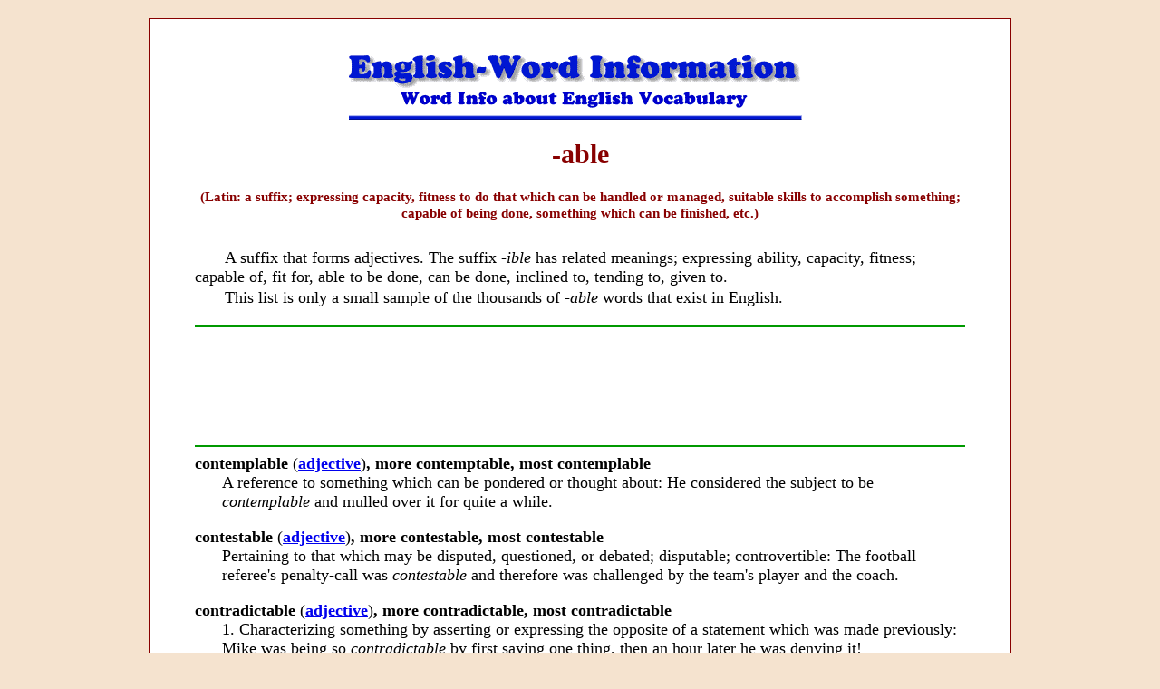

--- FILE ---
content_type: text/html
request_url: https://wordinfo.info/units/view/2365/page:8/s:adjustable
body_size: 5238
content:
<html lang="en">
<head>
	<meta http-equiv="Content-Type" content="text/html; charset=utf-8" />	<title>
		-able - Word Information	</title>
					<link rel="canonical" href="https://wordinfo.info/unit/2365/page:8" />
			<meta name="description" content="Latin: a suffix; expressing capacity, fitness to do that which can be handled or managed, suitable skills to accomplish something; capable of being done, something which can be finished, etc." />	<meta name="keywords" content="English words, word info, word information, English vocabulary, word origins, vocabulary info, Latin Greek words, vocabulary words, English etymologies, supplementary information, quizzes" />	<meta name="viewport" content="width=device-width, initial-scale=1">
	<link href="/favicon.ico" type="image/x-icon" rel="icon" /><link href="/favicon.ico" type="image/x-icon" rel="shortcut icon" /><link rel="stylesheet" type="text/css" href="/css/style.base.css?20190210" /><link rel="stylesheet" type="text/css" href="/css/style.css?20190210" /><link rel="stylesheet" type="text/css" href="//ajax.googleapis.com/ajax/libs/jqueryui/1.8/themes/base/jquery-ui.css" />
			<meta name="google-site-verification" content="AmlfSnLtScwlNTF3UIjIWd_dl7nDPdrTDtU-M_OHsfw" />
		<meta name="google-site-verification" content="AmlfSnLtScwlNTF3UIjIWd_dl7nDPdrTDtU-M_OHsfw" />
</head>
<body>
	<div id="container">
		<div id="header">
			<img src="/img/header.gif" alt="" />
		</div>
		<div id="content">

			
			<div id='Unit' class="units view">
	<div class="unitHeading">
		<h1 class="title">
			-able		</h1>
					<h4 class="comment">
				(Latin: a suffix; expressing capacity, fitness to do that which can be handled or managed, suitable skills to accomplish something; capable of being done, something which can be finished, etc.)
			</h4>
							<div class="description">
				<p>A suffix that forms adjectives. The suffix -<I>ible</I> has related meanings; expressing ability, capacity, fitness; capable of, fit for, able to be done, can be done, inclined to, tending to, given to.</p>
<P>This list is only a small sample of the thousands of <I>-able</I> words that exist in English.</P>			</div>
							<div class="googleAds">
	<script type="3e0c4843b8394eb45b3e6ab9-text/javascript"><!--
		google_ad_client = "pub-1206055075152649";
		google_alternate_color = "FFFFFF";
		google_ad_width = 728;
		google_ad_height = 90;
		google_ad_format = "728x90_as";
		google_ad_channel ="5123266332";
		google_ad_type = "text_image";
				google_color_border = "FFFFFF";
		google_color_bg = "FFFFFF";
		google_color_link = "0000CC";
		google_color_url = "663333";
		google_color_text = "880000";
	//--></script>
	<script type="3e0c4843b8394eb45b3e6ab9-text/javascript" src="//pagead2.googlesyndication.com/pagead/show_ads.js"></script>
</div>
			</div>
			<div id="Words" class="wordGroup">
											<div class="word">
					<div class="title">
						contemplable <span class="nobold">(<a href="http://getwords.com/unit/188/ip:1/il:G"><B>adjective</B></A>)</span>, more contemptable, most contemplable					</div>
					<div class="definition">
						A reference to something which can be pondered or thought about: He considered the subject to be <I>contemplable</I> and mulled over it for quite a while.					</div>
									</div>
											<div class="word">
					<div class="title">
						contestable <span class="nobold">(<a href="http://getwords.com/unit/188/ip:1/il:G"><B>adjective</B></A>)</span>, more contestable, most contestable					</div>
					<div class="definition">
						Pertaining to that which may be disputed, questioned, or debated; disputable; controvertible: The football referee's penalty-call was <I>contestable</I> and therefore was challenged by the team's player and the coach.					</div>
									</div>
											<div class="word">
					<div class="title">
						contradictable <span class="nobold">(<a href="http://getwords.com/unit/188/ip:1/il:G"><B>adjective</B></A>)</span>, more contradictable, most contradictable					</div>
					<div class="definition">
						1. Characterizing something by asserting or expressing the opposite of a statement which was made previously: Mike was being so <I>contradictable</I> by first saying one thing, then an hour later he was  denying it!<BR>
2. Describing something to be inconsistent about or inconsistent with: The witnesses were giving <I>contradictable</I> information, each one describing the accident in a completely different way.<BR>
3. Prone to be argued against, such as the truth or correctness of someone's statement or claim about something: James told his friends that his mother was going to have another baby, however it was a very <I>contradictable</I> statement because she was not pregnant!					</div>
									</div>
											<div class="word">
					<div class="title">
						contrastable <span class="nobold">(<a href="http://getwords.com/unit/188/ip:1/il:G"><B>adjective</B></A>)</span>, more contrastable, most contrastable					</div>
					<div class="definition">
						Referring to items which are possible to compare or assess in regards to their differences: For their art test in school, Mrs. Arty gave her students two <I>contrastable</I> photos in which the students were to point out the particular distinctions or variances in relation to each one.					</div>
									</div>
											<div class="word">
					<div class="title">
						contributable <span class="nobold">(<a href="http://getwords.com/unit/188/ip:1/il:G"><B>adjective</B></A>)</span> <span class="nobold">(not comparable)</span>					</div>
					<div class="definition">
						Worthy of being added, provided, or given: Jane wanted to donate some money to a <I>contributable</I> charity program for the poor in her town.					</div>
									</div>
											<div class="word">
					<div class="title">
						contrivable <span class="nobold">(<a href="http://getwords.com/unit/188/ip:1/il:G"><B>adjective</B></A>)</span> <span class="nobold">(not comparable)</span>					</div>
					<div class="definition">
						Relating to something that is capable of being planned, invented, or devised: During the discussion in class, Mrs. Hathaway mentioned that no <I>contrivable</I> tool or mechanism could meet the total quality of the human hand and fingers.					</div>
									</div>
											<div class="word">
					<div class="title">
						conversable <span class="nobold">(<a href="http://getwords.com/unit/188/ip:1/il:G"><B>adjective</B></A>)</span>, more conversable, most conversable					</div>
					<div class="definition">
						1. Susceptible to take part in a discourse: Tim was new in class, but was quite <I>conversable</I>, sociable and agreeable with all the other students. <BR>
2.  Capable of being chatted with or confabulated with: Litty Susi was now 2 years old and more <I>conversable</I> with small talk than when she was 1 year old.					</div>
									</div>
											<div class="word">
					<div class="title">
						conveyable <span class="nobold">(<a href="http://getwords.com/unit/188/ip:1/il:G"><B>adjective</B></A>)</span>, more conveyable, most conveyable					</div>
					<div class="definition">
						Capable of being legally transferred to the ownership or title of another person: The condo Lynn owned was <I>conveyable</I> or assignable to her children.					</div>
									</div>
											<div class="word">
					<div class="title">
						copyable, copiable <span class="nobold">(<a href="http://getwords.com/unit/188/ip:1/il:G"><B>adjective</B></A>)</span>, more copyable, more copiable; most copyable, most copiable					</div>
					<div class="definition">
						1. Pertaining to something which can be made into an imitation or reproduction of an original: In art class at school, Mrs. Green presented a <I>copiable</I> photo which the students had to recreate on paper using the same coloring as in the authentic and genuine one shown on the wall.<BR>
2. The ability to duplicate, or to replicate, something: The activity sheets in the teacher's manual are all <I>copyable</I> for the use of the students.					</div>
									</div>
											<div class="word">
					<div class="title">
						credible, creditable, credulity, credulous					</div>
					<div class="definition">
						<div class="head"><b>credible</b> (KRED uh buhl) (<a href="http://getwords.com/unit/188/ip:1/il:G"><B>adjective</B></A>)</div>
<div class="indent">Believable, capable of being believed, or worthy of confidence; reliable: During the trial, Eloise was presented as a <I>credible</I> witness for the defense.</div>

<div class="head"><b>creditable</b> (KRED i tuh buhl) (<a href="http://getwords.com/unit/188/ip:1/il:G"><B>adjective</B></A>)</div>
<div class="indent">Worthy of credit or praise for doing something: Winning the spelling match was the result of the <I>creditable</I> performance by all of the students.</div>

<div class="head"><b>credulity</b> (kri DOO li tee) (<a href="http://getwords.com/unit/188/ip:1/il:G"><B>noun</B></A>)</div>
<div class="indent">A tendency to believe too readily: The police captain questioned the <I>credulity</I> of the new officer during the investigation of the crime.</div>

<div class="head"><b>credulous</b> (KREJ oo luhs) (<a href="http://getwords.com/unit/188/ip:1/il:G"><B>adjective</B></A>)</div>
<div class="indent">Inclined to believe almost anything; gullible; naive: The <I>credulous</I> behavior of the young man who had just moved to the city suggested that he was naive.</div>

<div class='quote'><P>With the appearance of <FONT COLOR="#6600FF"><B>credulous</B></FONT> behavior, Miranda told a <FONT COLOR="#6600FF"><B>credible</B></FONT> story of the school competition during which the students gave a <FONT COLOR="#6600FF"><B>creditable</B></FONT> performance of a mystery play which stretched the <FONT COLOR="#6600FF"><B>credulity</B></FONT> of the audience.</P></div> 					</div>
									</div>
											<div class="word">
					<div class="title">
						creditable <span class="nobold">(<a href="http://getwords.com/unit/188/ip:1/il:G"><B>adjective</B></A>)</span>, more creditable, most creditable					</div>
					<div class="definition">
						1. Worthy of being believed: The lawyer thought Jaime presented a <I>creditable</I> testimony at the trial.<br>
2. Good enough to be praised but not necessarily outstanding or successful: Jerome thought the actors made a <I>creditable</I> performance that evening.

<center>
<img src="http://www.wordinfo.info/words/images/creditable-1.jpg" border="0" align="center" width="245" height="418" vspace="15" hspace="10" alt="Good enough to bring praise.">
 </center>
<center>&#169; ALL rights are reserved.</center>
 <H2>Go to this <a href="http://getwords.com/unit/262/ip:1/il:W"><B>Word A Day Revisited Index</B></A><BR>
 for a list of additional Mickey Bach illustrations.</H2>					</div>
									</div>
											<div class="word">
					<div class="title">
						culpable <span class="nobold">(<a href="http://getwords.com/unit/188/ip:1/il:G"><B>adjective</B></A>)</span>, more culpable, most culpable					</div>
					<div class="definition">
						Relating to the justification of blame or censure as guilty of doing something criminal, evil, improper, or injurious: After Jacob was found <I>culpable</I> for the mismanagement at his company, he was forced to resign.
<P>Sometimes an individual is just as <I>culpable</I> of a wrongdoing when he or she watches someone else doing something illegal and does not notify the authorities.</P>
<P>At the trial, the defendant was charged with <I>culpable</I> negligence for driving through a red traffic light.</P>
<P>President Trump denies any <I>culpable</I> responsibility for the chaos that exists in his staff.</P>

<center>
<img src="http://www.wordinfo.info/words/images/culpable-1.jpg" border="0" align="center" width="265" height="453" vspace="15" hspace="10" alt="Descriptive of condemnation or blame for neglecting to do something."></center>
<center>&#169; ALL rights are reserved.</center>
 <BR>
<center>
<img src="http://www.wordinfo.info/words/images/culpable-2.jpg" border="0" align="center" width="265" height="446" vspace="15" hspace="10" alt="Pertaining to deserving responsibility for doing something wrong"></center>
<center>&#169; ALL rights are reserved.</center>
 <H2>Go to this <a href="http://getwords.com/unit/262/ip:1/il:W"><B>Word A Day Revisited Index</B></A><BR>
 so you can see more of Mickey Bach's cartoons.</H2>					</div>
									</div>
											<div class="word">
					<div class="title">
						cultivable <span class="nobold">(<a href="http://getwords.com/unit/188/ip:1/il:G"><B>adjective</B></A>)</span>, more cultivable, most cultivable					</div>
					<div class="definition">
						Capable of growing crops or being farmed: Sam was looking for <I>cultivable</I> land which was arable, tillable, and generally productive for the many plants he wanted to have.					</div>
									</div>
											<div class="word">
					<div class="title">
						cultivatable <span class="nobold">(<a href="http://getwords.com/unit/188/ip:1/il:G"><B>adjective</B></A>)</span>, more cultivatable, most cultivatable					</div>
					<div class="definition">
						A reference to farmland which is capable of being farmed productively: Sam was lucky to have such <I>cultivatable</I> soil in the rural area where he lived and could produce abundantly and enough to sell at the markets.					</div>
									</div>
											<div class="word">
					<div class="title">
						curable <span class="nobold">(<a href="http://getwords.com/unit/188/ip:1/il:G"><B>adjective</B></A>)</span>, more curable, most curable					</div>
					<div class="definition">
						Pertaining to an emotional or a physical affliction that can be healed with proper medical treatment: Most illnesses are <I>curable</I> with the right diagnosis and therapy or remedies provided by physicians.					</div>
									</div>
					</div>
		<div class="bottomText">
			</div>
			<div class="pagination">
	<div class='numbers'>
		<span><a href="/units/view/2365/page:7/s:adjustable" class="prev"><img src="/img/left_arrow_sm.gif" alt="" /></a></span>		<span><a href="/units/view/2365/page:1/s:adjustable">1</a></span><span><a href="/units/view/2365/page:2/s:adjustable">2</a></span><span><a href="/units/view/2365/page:3/s:adjustable">3</a></span><span><a href="/units/view/2365/page:4/s:adjustable">4</a></span><span><a href="/units/view/2365/page:5/s:adjustable">5</a></span><span><a href="/units/view/2365/page:6/s:adjustable">6</a></span><span><a href="/units/view/2365/page:7/s:adjustable">7</a></span><span class="current">8</span><span><a href="/units/view/2365/page:9/s:adjustable">9</a></span><span><a href="/units/view/2365/page:10/s:adjustable">10</a></span><span><a href="/units/view/2365/page:11/s:adjustable">11</a></span><span><a href="/units/view/2365/page:12/s:adjustable">12</a></span><span><a href="/units/view/2365/page:13/s:adjustable">13</a></span><span><a href="/units/view/2365/page:14/s:adjustable">14</a></span><span><a href="/units/view/2365/page:15/s:adjustable">15</a></span><span><a href="/units/view/2365/page:16/s:adjustable">16</a></span><span><a href="/units/view/2365/page:17/s:adjustable">17</a></span><span><a href="/units/view/2365/page:18/s:adjustable">18</a></span><span><a href="/units/view/2365/page:19/s:adjustable">19</a></span><span><a href="/units/view/2365/page:20/s:adjustable">20</a></span><span><a href="/units/view/2365/page:21/s:adjustable">21</a></span>		<span><a href="/units/view/2365/page:9/s:adjustable" class="next"><img src="/img/right_arrow_sm.gif" alt="" /></a></span>	</div>
	<div>
		Showing page 8 out of 42 pages of 628 main-word entries or main-word-entry groups.	</div>
</div>

	</div>
	<ul class="footerMenu">
														<li><a href="/">Home Page</a></li>
																					<li><a href="/results/adjustable">Back to Results</a></li>
																					<li><a href="/search">Search Box</a></li>
																					<li><a href="/units">Main Index</a></li>
																					<li><a href="/searches/contents">Table of Contents</a></li>
										</ul>

		</div>
		<div id="footer">
			<div class="searchFooter">
			<div class="googleAds">
	<script type="3e0c4843b8394eb45b3e6ab9-text/javascript"><!--
		google_ad_client = "pub-1206055075152649";
		google_alternate_color = "FFFFFF";
		google_ad_width = 728;
		google_ad_height = 90;
		google_ad_format = "728x90_as";
		google_ad_channel ="5123266332";
		google_ad_type = "text_image";
		google_skip = 1;
		google_color_border = "FFFFFF";
		google_color_bg = "FFFFFF";
		google_color_link = "0000CC";
		google_color_url = "663333";
		google_color_text = "880000";
	//--></script>
	<script type="3e0c4843b8394eb45b3e6ab9-text/javascript" src="//pagead2.googlesyndication.com/pagead/show_ads.js"></script>
</div>
	</div>
<div class="googleSearch">
	<form method="get" action="https://www.google.com/custom" target="google_window">
		<div>
			<a href="https://www.google.com/">
				<img src="https://www.google.com/logos/Logo_25wht.gif" border="0" alt="Google">
			</a>
			<input type="hidden" name="domains" value="Word Info Site Search">
			<input type="text" name="q" size="35" maxlength="255" value="">
			<input type="submit" name="sa" value="Search">
		<div>
		</div>
			<input type="radio" name="sitesearch" value="">
			Web Search
			<input type="radio" name="sitesearch" value="http://wordinfo.info" checked>
			Word Info Search
		</div>
		<input type="hidden" name="client" value="pub-1206055075152649">
		<input type="hidden" name="forid" value="1">
		<input type="hidden" name="channel" value="8434148350">
		<input type="hidden" name="ie" value="ISO-8859-1">
		<input type="hidden" name="oe" value="ISO-8859-1">
		<input type="hidden" name="safe" value="active">
		<input type="hidden" name="cof" value="GALT:#008000;GL:1;DIV:#3300FF;VLC:663399;AH:center;BGC:F5E3CF;LBGC:F5E3CF;ALC:0000FF;LC:0000FF;T:000000;GFNT:0000FF;GIMP:0000FF;LH:50;LW:355;L:http://www.wordinfo.info/ban-Word-InfoSm.gif;S:http://;FORID:1;">
		<input type="hidden" name="hl" value="en">
	</form>
</div>
		</div>
	</div>
	<script src="//ajax.googleapis.com/ajax/libs/jquery/1.4.2/jquery.min.js" type="3e0c4843b8394eb45b3e6ab9-text/javascript"></script>
	<script src="//ajax.googleapis.com/ajax/libs/jqueryui/1.8.4/jquery-ui.min.js" type="3e0c4843b8394eb45b3e6ab9-text/javascript"></script>
	<script type="3e0c4843b8394eb45b3e6ab9-text/javascript">
//<![CDATA[

		var searchString = "adjustable";
		
		$(document).ready(function() {
			jQuery.fn.highlight = function (str, className) {
				str = str.replace("*", "");
				var spaces = new RegExp("[- ]", "g");
				str = str.replace(spaces, "( |-|\/| ?<.+?> ?)");
				var regex = new RegExp("(?!<.*?)(" + str + ")(?![^<>]*?>)", "gi");
				return this.each(function () {
					this.innerHTML = this.innerHTML.replace(regex, "<span class=\"" + className + "\">$1</span>");
				});
			};
	
			$(".unitHeading").highlight(searchString, "wordHighlight");
		
			$(".word .title").highlight(searchString, "wordHighlight");
		
		});
	
//]]>
</script>	
		<script src="//www.google-analytics.com/urchin.js" type="3e0c4843b8394eb45b3e6ab9-text/javascript">
	</script>
	<script type="3e0c4843b8394eb45b3e6ab9-text/javascript">
		_uacct = "UA-231702-4";
		urchinTracker();
	</script>
<script src="/cdn-cgi/scripts/7d0fa10a/cloudflare-static/rocket-loader.min.js" data-cf-settings="3e0c4843b8394eb45b3e6ab9-|49" defer></script><script defer src="https://static.cloudflareinsights.com/beacon.min.js/vcd15cbe7772f49c399c6a5babf22c1241717689176015" integrity="sha512-ZpsOmlRQV6y907TI0dKBHq9Md29nnaEIPlkf84rnaERnq6zvWvPUqr2ft8M1aS28oN72PdrCzSjY4U6VaAw1EQ==" data-cf-beacon='{"version":"2024.11.0","token":"14b3fd7fd6f943aba1ec45f23b2c9984","r":1,"server_timing":{"name":{"cfCacheStatus":true,"cfEdge":true,"cfExtPri":true,"cfL4":true,"cfOrigin":true,"cfSpeedBrain":true},"location_startswith":null}}' crossorigin="anonymous"></script>
</body>
</html>


--- FILE ---
content_type: text/html; charset=utf-8
request_url: https://www.google.com/recaptcha/api2/aframe
body_size: 117
content:
<!DOCTYPE HTML><html><head><meta http-equiv="content-type" content="text/html; charset=UTF-8"></head><body><script nonce="erXCnZTXcLB2tTAwSQchFw">/** Anti-fraud and anti-abuse applications only. See google.com/recaptcha */ try{var clients={'sodar':'https://pagead2.googlesyndication.com/pagead/sodar?'};window.addEventListener("message",function(a){try{if(a.source===window.parent){var b=JSON.parse(a.data);var c=clients[b['id']];if(c){var d=document.createElement('img');d.src=c+b['params']+'&rc='+(localStorage.getItem("rc::a")?sessionStorage.getItem("rc::b"):"");window.document.body.appendChild(d);sessionStorage.setItem("rc::e",parseInt(sessionStorage.getItem("rc::e")||0)+1);localStorage.setItem("rc::h",'1768777620012');}}}catch(b){}});window.parent.postMessage("_grecaptcha_ready", "*");}catch(b){}</script></body></html>